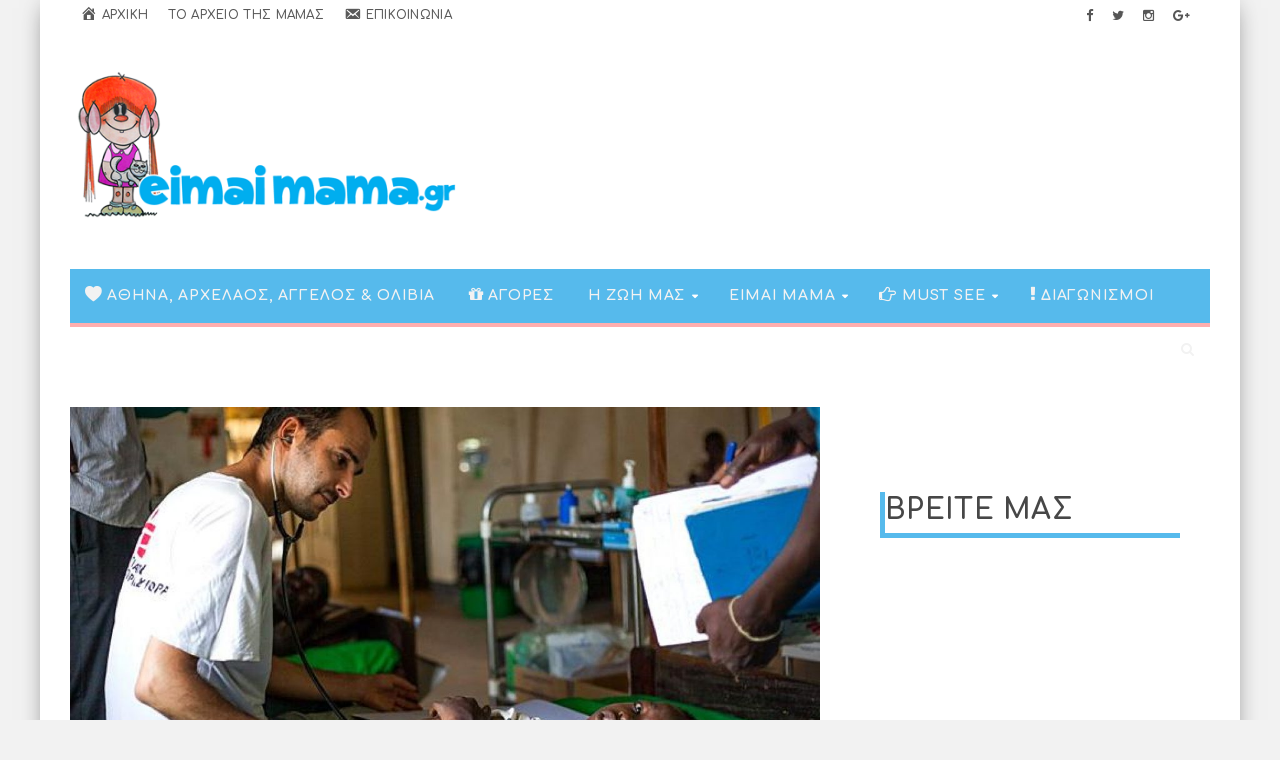

--- FILE ---
content_type: text/html; charset=UTF-8
request_url: https://eimaimama.gr/2019/07/ellinas-o-neos-proedros-ton-giatron-choris-synora.html
body_size: 14246
content:
    <!DOCTYPE html>
    <!--[if IE 7]>
    <html class="ie ie7" lang="el" prefix="og: http://ogp.me/ns#">
    <![endif]-->
    <!--[if IE 8]>
    <html class="ie ie8" lang="el" prefix="og: http://ogp.me/ns#">
    <![endif]-->
    <!--[if !(IE 7) | !(IE 8)  ]><!-->

    <!-- BEGIN html -->
<html xmlns="http://www.w3.org/1999/xhtml" lang="el" prefix="og: http://ogp.me/ns#">
    <!--<![endif]-->
    <!-- BEGIN head -->
    <head>
<script async src="https://pagead2.googlesyndication.com/pagead/js/adsbygoogle.js?client=ca-pub-6137612058065328"
     crossorigin="anonymous"></script>


        <!-- Meta Tags -->
        <meta http-equiv="content-type"
              content="text/html; charset=UTF-8"/>
        <meta name="viewport" content="width=device-width, initial-scale=1, maximum-scale=1"/>
        <!--[if lte IE 10]>
        <meta http-equiv="X-UA-Compatible" content="IE=Edge,chrome=1"/>
        <![endif]-->


        <link rel="alternate" type="application/rss+xml" href="https://eimaimama.gr/feed"
              title="Eimaimama.gr latest posts"/>
        <link rel="alternate" type="application/rss+xml" href="https://eimaimama.gr/comments/feed"
              title="Eimaimama.gr latest comments"/>
        <link rel="pingback" href="https://eimaimama.gr/xmlrpc.php"/>

                    <link rel="shortcut icon" href="https://eimaimama.gr/wp-content/themes/infra-premium-theme/images/favicon.ico" type="image/x-icon"/>
                    <script type="text/javascript">var ptype="article";</script><title>Έλληνας ο νέος πρόεδρος των Γιατρών χωρίς Σύνορα - Eimaimama.gr</title>

<!-- Ads on this site are served by WP PRO Advertising System - All In One Ad Manager v4.7.3 - wordpress-advertising.com -->
<!-- / WP PRO Advertising System - All In One Ad Manager. -->


<!-- This site is optimized with the Yoast SEO plugin v3.8 - https://yoast.com/wordpress/plugins/seo/ -->
<link rel="canonical" href="https://eimaimama.gr/2019/07/ellinas-o-neos-proedros-ton-giatron-choris-synora.html" />
<meta property="og:locale" content="el_GR" />
<meta property="og:type" content="article" />
<meta property="og:title" content="Έλληνας ο νέος πρόεδρος των Γιατρών χωρίς Σύνορα - Eimaimama.gr" />
<meta property="og:description" content="Ο Δρ. Χρήστος Χρήστου εξελέγη νέος διεθνής πρόεδρος στην οργάνωση των Γιατρών Χωρίς Σύνορα. Η οργάνωση που συμβάλλει στο να γίνει ο πλανήτης μας λίγο καλύτερος παρέχοντας ανθρωπιστική βοήθεια σε" />
<meta property="og:url" content="https://eimaimama.gr/2019/07/ellinas-o-neos-proedros-ton-giatron-choris-synora.html" />
<meta property="og:site_name" content="Eimaimama.gr" />
<meta property="article:publisher" content="https://www.facebook.com/greekmothers/" />
<meta property="article:author" content="https://www.facebook.com/greekmothers/" />
<meta property="article:section" content="Διαφορα" />
<meta property="article:published_time" content="2019-07-30T11:30:37+02:00" />
<meta property="article:modified_time" content="2019-07-28T07:22:14+02:00" />
<meta property="og:updated_time" content="2019-07-28T07:22:14+02:00" />
<meta property="og:image" content="https://eimaimama.gr/wp-content/uploads/2019/07/1179546-trikalinos_680.jpg" />
<meta property="og:image:width" content="680" />
<meta property="og:image:height" content="340" />
<!-- / Yoast SEO plugin. -->

<link rel='dns-prefetch' href='//fonts.googleapis.com' />
<link rel='dns-prefetch' href='//s.w.org' />
<link rel="alternate" type="application/rss+xml" title="Ροή RSS &raquo; Eimaimama.gr" href="https://eimaimama.gr/feed" />
<link rel="alternate" type="application/rss+xml" title="Κανάλι σχολίων &raquo; Eimaimama.gr" href="https://eimaimama.gr/comments/feed" />
<link rel="alternate" type="application/rss+xml" title="Κανάλι σχολίων Έλληνας ο νέος πρόεδρος των Γιατρών χωρίς Σύνορα &raquo; Eimaimama.gr" href="https://eimaimama.gr/2019/07/ellinas-o-neos-proedros-ton-giatron-choris-synora.html/feed" />
		<script type="text/javascript">
			window._wpemojiSettings = {"baseUrl":"https:\/\/s.w.org\/images\/core\/emoji\/2\/72x72\/","ext":".png","svgUrl":"https:\/\/s.w.org\/images\/core\/emoji\/2\/svg\/","svgExt":".svg","source":{"concatemoji":"https:\/\/eimaimama.gr\/wp-includes\/js\/wp-emoji-release.min.js?ver=43505dc7fdccd515039e0f1fcb4a55e7"}};
			!function(e,o,t){var a,n,r;function i(e){var t=o.createElement("script");t.src=e,t.type="text/javascript",o.getElementsByTagName("head")[0].appendChild(t)}for(r=Array("simple","flag","unicode8","diversity","unicode9"),t.supports={everything:!0,everythingExceptFlag:!0},n=0;n<r.length;n++)t.supports[r[n]]=function(e){var t,a,n=o.createElement("canvas"),r=n.getContext&&n.getContext("2d"),i=String.fromCharCode;if(!r||!r.fillText)return!1;switch(r.textBaseline="top",r.font="600 32px Arial",e){case"flag":return(r.fillText(i(55356,56806,55356,56826),0,0),n.toDataURL().length<3e3)?!1:(r.clearRect(0,0,n.width,n.height),r.fillText(i(55356,57331,65039,8205,55356,57096),0,0),a=n.toDataURL(),r.clearRect(0,0,n.width,n.height),r.fillText(i(55356,57331,55356,57096),0,0),a!==n.toDataURL());case"diversity":return r.fillText(i(55356,57221),0,0),a=(t=r.getImageData(16,16,1,1).data)[0]+","+t[1]+","+t[2]+","+t[3],r.fillText(i(55356,57221,55356,57343),0,0),a!=(t=r.getImageData(16,16,1,1).data)[0]+","+t[1]+","+t[2]+","+t[3];case"simple":return r.fillText(i(55357,56835),0,0),0!==r.getImageData(16,16,1,1).data[0];case"unicode8":return r.fillText(i(55356,57135),0,0),0!==r.getImageData(16,16,1,1).data[0];case"unicode9":return r.fillText(i(55358,56631),0,0),0!==r.getImageData(16,16,1,1).data[0]}return!1}(r[n]),t.supports.everything=t.supports.everything&&t.supports[r[n]],"flag"!==r[n]&&(t.supports.everythingExceptFlag=t.supports.everythingExceptFlag&&t.supports[r[n]]);t.supports.everythingExceptFlag=t.supports.everythingExceptFlag&&!t.supports.flag,t.DOMReady=!1,t.readyCallback=function(){t.DOMReady=!0},t.supports.everything||(a=function(){t.readyCallback()},o.addEventListener?(o.addEventListener("DOMContentLoaded",a,!1),e.addEventListener("load",a,!1)):(e.attachEvent("onload",a),o.attachEvent("onreadystatechange",function(){"complete"===o.readyState&&t.readyCallback()})),(a=t.source||{}).concatemoji?i(a.concatemoji):a.wpemoji&&a.twemoji&&(i(a.twemoji),i(a.wpemoji)))}(window,document,window._wpemojiSettings);
		</script>
		<style type="text/css">
img.wp-smiley,
img.emoji {
	display: inline !important;
	border: none !important;
	box-shadow: none !important;
	height: 1em !important;
	width: 1em !important;
	margin: 0 .07em !important;
	vertical-align: -0.1em !important;
	background: none !important;
	padding: 0 !important;
}
</style>
<link rel='stylesheet' id='dashicons-css'  href='https://eimaimama.gr/wp-includes/css/dashicons.min.css?ver=43505dc7fdccd515039e0f1fcb4a55e7' type='text/css' media='all' />
<link rel='stylesheet' id='elusive-css'  href='https://eimaimama.gr/wp-content/plugins/menu-icons/includes/library/icon-picker/css/types/elusive.min.css?ver=2.0' type='text/css' media='all' />
<link rel='stylesheet' id='font-awesome-css'  href='https://eimaimama.gr/wp-content/plugins/menu-icons/includes/library/icon-picker/css/types/font-awesome.min.css?ver=4.6.1' type='text/css' media='all' />
<link rel='stylesheet' id='foundation-icons-css'  href='https://eimaimama.gr/wp-content/plugins/menu-icons/includes/library/icon-picker/css/types/foundation-icons.min.css?ver=3.0' type='text/css' media='all' />
<link rel='stylesheet' id='menu-icons-extra-css'  href='https://eimaimama.gr/wp-content/plugins/menu-icons/css/extra.min.css?ver=0.10.1' type='text/css' media='all' />
<link rel='stylesheet' id='contact-form-7-css'  href='https://eimaimama.gr/wp-content/plugins/contact-form-7/includes/css/styles.css?ver=4.5.1' type='text/css' media='all' />
<link rel='stylesheet' id='pc_google_analytics-frontend-css'  href='https://eimaimama.gr/wp-content/plugins/pc-google-analytics/assets/css/frontend.css?ver=1.0.0' type='text/css' media='all' />
<link rel='stylesheet' id='to-top-css'  href='https://eimaimama.gr/wp-content/plugins/to-top/public/css/to-top-public.css?ver=1.0' type='text/css' media='all' />
<link rel='stylesheet' id='orange-themes-fonts-css'  href='//fonts.googleapis.com/css?family=Comfortaa%3A300%2C400%2C600%2C700%2C800&#038;subset=latin%2Cgreek' type='text/css' media='all' />
<link rel='stylesheet' id='bootstrap-css'  href='https://eimaimama.gr/wp-content/themes/infra-premium-theme/css/bootstrap.min.css?ver=43505dc7fdccd515039e0f1fcb4a55e7' type='text/css' media='all' />
<link rel='stylesheet' id='infra-main-stylesheet-css'  href='https://eimaimama.gr/wp-content/themes/infra-premium-theme/css/style.css?ver=43505dc7fdccd515039e0f1fcb4a55e7' type='text/css' media='all' />
<link rel='stylesheet' id='infra-shortcodes-css'  href='https://eimaimama.gr/wp-content/themes/infra-premium-theme/css/shortcodes.css?ver=43505dc7fdccd515039e0f1fcb4a55e7' type='text/css' media='all' />
<link rel='stylesheet' id='infra-style-wp-css'  href='https://eimaimama.gr/wp-content/themes/infra-premium-theme/css/style-wp.css?ver=43505dc7fdccd515039e0f1fcb4a55e7' type='text/css' media='all' />
<link rel='stylesheet' id='owl-carousel-css'  href='https://eimaimama.gr/wp-content/themes/infra-premium-theme/css/owl.carousel.css?ver=43505dc7fdccd515039e0f1fcb4a55e7' type='text/css' media='all' />
<!--[if lt IE 9]>
<link rel='stylesheet' id='ie-only-styles-css'  href='https://eimaimama.gr/wp-content/themes/infra-premium-theme/css/ie-ancient.css?ver=43505dc7fdccd515039e0f1fcb4a55e7' type='text/css' media='all' />
<![endif]-->
<link rel='stylesheet' id='infra-style-css'  href='https://eimaimama.gr/wp-content/themes/infra-premium-theme/style.css?ver=43505dc7fdccd515039e0f1fcb4a55e7' type='text/css' media='all' />
<link rel='stylesheet' id='easy-social-share-buttons-nativeskinned-css'  href='https://eimaimama.gr/wp-content/plugins/easy-social-share-buttons3/assets/css/essb-native-skinned.min.css?ver=43505dc7fdccd515039e0f1fcb4a55e7' type='text/css' media='all' />
<link rel='stylesheet' id='easy-social-share-buttons-css'  href='https://eimaimama.gr/wp-content/plugins/easy-social-share-buttons3/assets/css/easy-social-share-buttons.min.css?ver=43505dc7fdccd515039e0f1fcb4a55e7' type='text/css' media='all' />
<link rel='stylesheet' id='wp_pro_add_style-css'  href='https://eimaimama.gr/wp-content/plugins/wppas/templates/css/wppas.min.css?ver=4.7.3' type='text/css' media='all' />
<link rel='stylesheet' id='wppas_php_style-css'  href='https://eimaimama.gr/wp-admin/admin-ajax.php?action=wppas_php_style&#038;ver=4.7.3' type='text/css' media='all' />
<script type='text/javascript'>
/* <![CDATA[ */
var ot = {"THEME_NAME":"infra","THEME_FULL_NAME":"Infra","adminUrl":"https:\/\/eimaimama.gr\/wp-admin\/admin-ajax.php","gallery_id":"","galleryCat":"","imageUrl":"https:\/\/eimaimama.gr\/wp-content\/themes\/infra-premium-theme\/images\/","cssUrl":"https:\/\/eimaimama.gr\/wp-content\/themes\/infra-premium-theme\/css\/","themeUrl":"https:\/\/eimaimama.gr\/wp-content\/themes\/infra-premium-theme"};
/* ]]> */
</script>
<script type='text/javascript' src='https://eimaimama.gr/wp-includes/js/jquery/jquery.js?ver=1.12.4'></script>
<script type='text/javascript' src='https://eimaimama.gr/wp-includes/js/jquery/jquery-migrate.min.js?ver=1.4.1'></script>
<script type='text/javascript' src='https://eimaimama.gr/wp-content/plugins/pc-google-analytics/assets/js/frontend.min.js?ver=1.0.0'></script>
<script type='text/javascript'>
/* <![CDATA[ */
var to_top_options = {"scroll_offset":"100","icon_opacity":"50","style":"icon","icon_type":"dashicons-arrow-up-alt2","icon_color":"#ffffff","icon_bg_color":"#56baec","icon_size":"32","border_radius":"5","image":"http:\/\/www.eimaimama.gr\/wp-content\/plugins\/to-top\/admin\/images\/default.png","image_width":"65","image_alt":"","location":"bottom-right","margin_x":"20","margin_y":"20","show_on_admin":"0","enable_autohide":"0","autohide_time":"2","enable_hide_small_device":"0","small_device_max_width":"640","reset":"0"};
/* ]]> */
</script>
<script type='text/javascript' src='https://eimaimama.gr/wp-content/plugins/to-top/public/js/to-top-public.js?ver=1.0'></script>
<script type='text/javascript' src='https://eimaimama.gr/wp-content/plugins/wppas/templates/js/advertising.js?ver=43505dc7fdccd515039e0f1fcb4a55e7'></script>
<script type='text/javascript' src='https://eimaimama.gr/wp-content/themes/infra-premium-theme/js/instafeed.min.js?ver=43505dc7fdccd515039e0f1fcb4a55e7'></script>
<script type='text/javascript' src='https://eimaimama.gr/wp-content/themes/infra-premium-theme/js/theia-sticky-sidebar.js?ver=43505dc7fdccd515039e0f1fcb4a55e7'></script>
<script type='text/javascript'>
/* <![CDATA[ */
var wppas_ajax_script = {"ajaxurl":"https:\/\/eimaimama.gr\/wp-admin\/admin-ajax.php"};
/* ]]> */
</script>
<script type='text/javascript' src='https://eimaimama.gr/wp-content/plugins/wppas/templates/js/wppas.min.js?ver=43505dc7fdccd515039e0f1fcb4a55e7'></script>
<link rel='https://api.w.org/' href='https://eimaimama.gr/wp-json/' />
<link rel="EditURI" type="application/rsd+xml" title="RSD" href="https://eimaimama.gr/xmlrpc.php?rsd" />
<link rel="wlwmanifest" type="application/wlwmanifest+xml" href="https://eimaimama.gr/wp-includes/wlwmanifest.xml" /> 

<link rel='shortlink' href='https://eimaimama.gr/?p=101193' />
<link rel="alternate" type="application/json+oembed" href="https://eimaimama.gr/wp-json/oembed/1.0/embed?url=https%3A%2F%2Feimaimama.gr%2F2019%2F07%2Fellinas-o-neos-proedros-ton-giatron-choris-synora.html" />
<link rel="alternate" type="text/xml+oembed" href="https://eimaimama.gr/wp-json/oembed/1.0/embed?url=https%3A%2F%2Feimaimama.gr%2F2019%2F07%2Fellinas-o-neos-proedros-ton-giatron-choris-synora.html&#038;format=xml" />
	<script>
		(function(i,s,o,g,r,a,m){i['GoogleAnalyticsObject']=r;i[r]=i[r]||function(){
		(i[r].q=i[r].q||[]).push(arguments)},i[r].l=1*new Date();a=s.createElement(o),
		m=s.getElementsByTagName(o)[0];a.async=1;a.src=g;m.parentNode.insertBefore(a,m)
		})(window,document,'script','//www.google-analytics.com/analytics.js','ga');
		
		ga('create', 'UA-10680842-3', 'auto');
		ga('send', 'pageview');
		
		</script>
<style>
/* Main menu color - yellow #FFC000 */
nav.top-menu ul.menu ul.sub-menu, nav.main-menu ul {
    border-color: #FFAEAE;
}
.ot-menu-trending-bg {
    background-color: #FFAEAE;
}

/* Main color - yellow #FFC000 */
.widget_ot_tags .tag_item span, .ot-widget-timeline .item .item-date:before, .wide-article .post-cat2 span, .ot-article-tags a {
    background-color: #FFAEAE;
}

.section-subtitle i, .widget-container li:before, .widget_categories li:before, .widget_archive li:before {
    color: #FFAEAE;
}

/* Color for review boxes - yellow #61ADDA */
.grid-post .review, .grid-large .review, .grid-post-category .review, .small-post .review, .article-review-box .review, .review-bar {
	background-color: #FFAEAE;    
}



		/* Background Color/Texture/Image */
		body {
							background: #F2F2F2;
			
		}

			</style><style>


/* Titles & Menu Font, default: 'Open Sans' */
.slider h2, .grid-large h2, .grid-post h2, .small-post h2, .ot-slider-b h2, .widget-post h2,
.ot-featured-articles h2, .ot-related-articles h3, .ot-widget-timeline h2, .ot-widget-lcomments h4,
.widget-container li {
	font-family: 'Comfortaa', sans-serif;
}

/* Titles inside article */
.ot-article h1, .ot-article h2, .ot-article h3, .ot-article h4, .ot-article h5, .ot-article h6 {
	font-family: 'Comfortaa', sans-serif;
}

/* Module Section Titles, default: 'Open Sans' */
.section-title {
	font-family: 'Comfortaa', sans-serif !important;
}

/* Paragraph Font, default 'Open Sans' */
p {
	font-family: 'Comfortaa', sans-serif;
}

/* menu fonts */
nav.top-menu ul.menu li a, nav.top-menu ul.menu li ul.sub-menu li a {
	font-family: 'Comfortaa', sans-serif;
}

nav.main-menu ul.menu li a, nav.main-menu ul.menu li ul.sub-menu li a {
	font-family: 'Comfortaa', sans-serif;
}

</style><script>


			//form validation
			function validateName(fld) {
				"use strict";
				var error = "";
						
				if (fld.value === '' || fld.value === 'Nickname' || fld.value === 'Enter Your Name..' || fld.value === 'Your Name..') {
					error = "You did not enter your first name.";
				} else if ((fld.value.length < 2) || (fld.value.length > 200)) {
					error = "First name is the wrong length.";
				}
				return error;
			}
					
			function validateEmail(fld) {
				"use strict";
				var error="";
				var illegalChars = /^[^@]+@[^@.]+\.[^@]*\w\w$/;
						
				if (fld.value === "") {
					error = "You did not enter an email address.";
				} else if ( fld.value.match(illegalChars) === null) {
					error = "The email address contains illegal characters.";
				}

				return error;

			}
					
			function valName(text) {
				"use strict";
				var error = "";
						
				if (text === '' || text === 'Nickname' || text === 'Enter Your Name..' || text === 'Your Name..') {
					error = "You did not enter Your First Name.";
				} else if ((text.length < 2) || (text.length > 50)) {
					error = "First Name is the wrong length.";
				}
				return error;
			}
					
			function valEmail(text) {
				"use strict";
				var error="";
				var illegalChars = /^[^@]+@[^@.]+\.[^@]*\w\w$/;
						
				if (text === "") {
					error = "You did not enter an email address.";
				} else if ( text.match(illegalChars) === null) {
					error = "The email address contains illegal characters.";
				}

				return error;

			}
					
			function validateMessage(fld) {
				"use strict";
				var error = "";
						
				if (fld.value === '') {
					error = "You did not enter Your message.";
				} else if (fld.value.length < 3) {
					error = "The message is to short.";
				}

				return error;
			}		

			function validatecheckbox() {
				"use strict";
				var error = "Please select at least one checkbox!";
				return error;
			}

</script><style type="text/css">.essb_fixed { background: rgba(255,255,255,0.85) !important; }</style>
<script type="text/javascript">var essb_settings = {"ajax_url":"https:\/\/eimaimama.gr\/wp-admin\/admin-ajax.php","essb3_nonce":"9f85b85175","essb3_plugin_url":"https:\/\/eimaimama.gr\/wp-content\/plugins\/easy-social-share-buttons3","essb3_facebook_total":true,"essb3_admin_ajax":true,"essb3_internal_counter":false,"essb3_stats":false,"essb3_ga":false,"essb3_ga_mode":"simple","essb3_counter_button_min":0,"essb3_counter_total_min":0,"blog_url":"https:\/\/eimaimama.gr\/","ajax_type":"light","essb3_postfloat_stay":false,"essb3_no_counter_mailprint":true,"essb3_single_ajax":true,"twitter_counter":"newsc","post_id":101193};var essb_buttons_exist = !!document.getElementsByClassName("essb_links"); if(essb_buttons_exist == true) { document.addEventListener("DOMContentLoaded", function(event) { var ESSB_CACHE_URL = "https://eimaimama.gr/2019/07/ellinas-o-neos-proedros-ton-giatron-choris-synora.html"; if(ESSB_CACHE_URL.indexOf("?") > -1) { ESSB_CACHE_URL += "&essb_counter_cache=rebuild"; } else { ESSB_CACHE_URL += "?essb_counter_cache=rebuild"; }; var xhr = new XMLHttpRequest(); xhr.open("GET",ESSB_CACHE_URL,true); xhr.send(); });}</script>
<!-- Dynamic Widgets by QURL - http://www.qurl.nl //-->
<!-- To Top Custom CSS --><style type='text/css'>#to_top_scrollup {background-color: #56baec;}</style>
                    <script src="//cdn.orangeclickmedia.com/tech/eimaimama.gr/ocm.js" async="true"></script>
			<script>
			window.googletag = window.googletag || {};
			googletag.cmd = googletag.cmd || [];
			</script>
            <script type="text/javascript" async
                    src="https://eimaimama.gr/wp-content/themes/infra-premium-theme/placements.js?v=1768514525"></script>
        
                <style>
            .pasli iframe {
                overflow: hidden;
            }

            .paszone_container {
                margin: 0 auto;
                text-align: center;
            }
        </style>
		
	<!-- Quantcast Choice. Consent Manager Tag v2.0 (for TCF 2.0) -->
	<script type="text/javascript" async=true>var reconsent=window.localStorage.getItem("reconsent");reconsent||(window.localStorage.clear(),window.localStorage.setItem("reconsent","enforced")),function(){var e=window.location.hostname,t=document.createElement("script"),n=document.getElementsByTagName("script")[0],a="https://cmp.quantcast.com".concat("/choice/","4k1ATKSrXvzbd","/",e,"/choice.js?tag_version=V2"),o=0;t.async=!0,t.type="text/javascript",t.src=a,n.parentNode.insertBefore(t,n),function(){for(var e,t="__tcfapiLocator",n=[],a=window;a;){try{if(a.frames[t]){e=a;break}}catch(e){}if(a===window.top)break;a=a.parent}e||(function e(){var n=a.document,o=!!a.frames[t];if(!o)if(n.body){var i=n.createElement("iframe");i.style.cssText="display:none",i.name=t,n.body.appendChild(i)}else setTimeout(e,5);return!o}(),a.__tcfapi=function(){var e,t=arguments;if(!t.length)return n;if("setGdprApplies"===t[0])t.length>3&&2===t[2]&&"boolean"==typeof t[3]&&(e=t[3],"function"==typeof t[2]&&t[2]("set",!0));else if("ping"===t[0]){var a={gdprApplies:e,cmpLoaded:!1,cmpStatus:"stub"};"function"==typeof t[2]&&t[2](a)}else n.push(t)},a.addEventListener("message",function(e){var t="string"==typeof e.data,n={};try{n=t?JSON.parse(e.data):e.data}catch(e){}var a=n.__tcfapiCall;a&&window.__tcfapi(a.command,a.version,function(n,o){var i={__tcfapiReturn:{returnValue:n,success:o,callId:a.callId}};t&&(i=JSON.stringify(i)),e.source.postMessage(i,"*")},a.parameter)},!1))}();var i=function(){var e=arguments;typeof window.__uspapi!==i&&setTimeout(function(){void 0!==window.__uspapi&&window.__uspapi.apply(window.__uspapi,e)},500)};if(void 0===window.__uspapi){window.__uspapi=i;var r=setInterval(function(){o++,window.__uspapi===i&&o<3?console.warn("USP is not accessible"):clearInterval(r)},6e3)}}();</script><style>@media (min-width:768px){.eu-law-container{display:none!important}.qc-cmp2-summary-section .qc-cmp2-summary-info{margin-top:8px}.qc-cmp2-summary-section{justify-items:initial!important}.qc-cmp2-footer.qc-cmp2-footer-overlay{display:inline-block!important;margin-top:100px!important;padding:7px!important}#qc-cmp2-ui button:after{content:unset!important}}</style>
	<!-- End Quantcast Choice. Consent Manager Tag v2.0 (for TCF 2.0) -->

        <!-- END head -->
    </head>
    <!-- BEGIN body -->
<body class="single single-post postid-101193 single-format-standard  ot-light">
<div id="fb-root"></div>
<script>(function(d, s, id) {
  var js, fjs = d.getElementsByTagName(s)[0];
  if (d.getElementById(id)) return;
  js = d.createElement(s); js.id = id;
  js.src = "//connect.facebook.net/el_GR/sdk.js#xfbml=1&version=v2.8&appId=640127146641855";
  fjs.parentNode.insertBefore(js, fjs);
}(document, 'script', 'facebook-jssdk'));</script>
	
<!-- BEGIN .boxed -->
<div class="boxed active">
	<div class="top-bar">
		<div class="container">
							<!-- BEGIN .top-menu-->
				<nav class="top-menu">
					<label for="show-top-menu" class="show-menu"><i class="fa fa-bars"></i></label>
					<input type="checkbox" id="show-top-menu">
					<ul class="menu" id="mobile-menu" rel="Top Menu"><li id="menu-item-86165" class="menu-item menu-item-type-post_type menu-item-object-page menu-item-86165"><a href="https://eimaimama.gr/"><i class="_mi _before dashicons dashicons-admin-home" aria-hidden="true"></i><span>Αρχική</span></a></li>
<li id="menu-item-86166" class="menu-item menu-item-type-post_type menu-item-object-page menu-item-86166"><a href="https://eimaimama.gr/to-arxeio-mas">Το αρχείο της μαμάς</a></li>
<li id="menu-item-86164" class="menu-item menu-item-type-post_type menu-item-object-page menu-item-86164"><a href="https://eimaimama.gr/contact-us"><i class="_mi _before dashicons dashicons-email-alt" aria-hidden="true"></i><span>Επικοινωνία</span></a></li>
</ul>				<!-- END .top-menu -->
				</nav>
				
						<!-- end main menu -->
			<span class="top-bar-socials">
				<a href="https://el-gr.facebook.com/eimaimama" target="_blank"><i class="fa fa-facebook"></i></a>				<a href="https://twitter.com/eimaimama" target="_blank"><i class="fa fa-twitter"></i></a>				<a href="https://www.instagram.com/oliviag/?hl=el" target="_blank"><i class="fa fa-instagram"></i></a>				<a href="https://plus.google.com/111587754730572161136" target="_blank"><i class="fa fa-google-plus"></i></a>							</span>
					</div>
		<!-- end container -->
	</div>
	<!-- header (logo section) -->
			<header class="header">
			<div class="container">
									<div class="logo">
						<a href="https://eimaimama.gr/">
							<img id="logo" src="http://www.eimaimama.gr/wp-content/uploads/2016/01/eimaimama_logo_big.png" alt="Eimaimama.gr">
						</a>
					</div>
													<div class="ad-728x90">
											</div>
		        				
			</div>
		</header>
		<!-- end header (logo section) -->	

				<section class="ot-section-a" style="margin: 0px 0 5px 0; transform: none;">
				<div class="container" style="transform: none;">
					<div class="row" style="transform: none;">
						<div class="col-md-12" style="position: relative; overflow: hidden; box-sizing: border-box; text-align:center;">
						<div  class="paszone_container paszone-container-94998   " id="paszonecont_94998" style="overflow:hidden;    " ><div class="pasinfotxt above"><small style="font-size:11px; color:#C0C0C0; text-decoration:none;"></small></div><div class="wppaszone proadszone-94998 " id="94998" style="overflow:hidden;  width:100%; height:auto; display:inline-block;   "><div class="wppasrotate   proadszoneholder-94998" style="width:100%; height:100%;" ></div></div></div>						</div>
					</div>
				</div>
			</section>			
			<nav class="main-menu" data-menufixed="fixed">
				<div class="container">
					<label for="show-menu" class="show-menu"><i class="fa fa-bars"></i></label>
					<input type="checkbox" id="show-menu">
					<ul class="menu ot-menu-dark ot-dark" id="main-mobile-menu" rel="Main Menu"><li id="menu-item-85656" class="normal-drop   no-description menu-item menu-item-type-taxonomy menu-item-object-category"><a href="https://eimaimama.gr/category/athina_olivia"><i class="_mi _before elusive el-icon-heart" aria-hidden="true"></i><span>Αθηνα, Αρχελαος, Άγγελος &#038; Ολιβια</span></a></li>
<li id="menu-item-85657" class="normal-drop   no-description menu-item menu-item-type-taxonomy menu-item-object-category"><a href="https://eimaimama.gr/category/1agores"><i class="_mi _before fa fa-gift" aria-hidden="true"></i><span>Αγορες</span></a></li>
<li id="menu-item-85658" class="normal-drop   no-description menu-item menu-item-type-custom menu-item-object-custom menu-item-has-children ot-dropdown"><a href="#"><span>Η ζωή μας</span></a>
<span class="sub_menu_toggle"></span>

<ul class="sub-menu">
	<li id="menu-item-85659" class="normal-drop   no-description menu-item menu-item-type-taxonomy menu-item-object-category"><a href="https://eimaimama.gr/category/mamadoistoriess">Μαμαδο-ιστοριες</a></li>
	<li id="menu-item-85660" class="normal-drop   no-description menu-item menu-item-type-taxonomy menu-item-object-category"><a href="https://eimaimama.gr/category/3vaftisi">βάπτιση</a></li>
	<li id="menu-item-85661" class="normal-drop   no-description menu-item menu-item-type-taxonomy menu-item-object-category"><a href="https://eimaimama.gr/category/4domatia">Δωματια</a></li>
	<li id="menu-item-85662" class="normal-drop   no-description menu-item menu-item-type-taxonomy menu-item-object-category"><a href="https://eimaimama.gr/category/parties">ΠΑΡΤΙ</a></li>
</ul>
</li>
<li id="menu-item-85663" class="normal-drop   no-description menu-item menu-item-type-custom menu-item-object-custom menu-item-has-children ot-dropdown"><a href="#"><span>Είμαι μαμα</span></a>
<span class="sub_menu_toggle"></span>

<ul class="sub-menu">
	<li id="menu-item-85664" class="normal-drop   no-description menu-item menu-item-type-taxonomy menu-item-object-category"><a href="https://eimaimama.gr/category/5egkymosyni">Εγκυμοσυνη</a></li>
	<li id="menu-item-85665" class="normal-drop   no-description menu-item menu-item-type-taxonomy menu-item-object-category"><a href="https://eimaimama.gr/category/9moromou">ΜΩΡΟ ΜΟΥ</a></li>
	<li id="menu-item-85666" class="normal-drop   no-description menu-item menu-item-type-taxonomy menu-item-object-category"><a href="https://eimaimama.gr/category/paidia">ΠΑΙΔΙΑ</a></li>
	<li id="menu-item-85667" class="normal-drop   no-description menu-item menu-item-type-taxonomy menu-item-object-category"><a href="https://eimaimama.gr/category/ypnos">ΥΠΝΟΣ</a></li>
</ul>
</li>
<li id="menu-item-85668" class="normal-drop   no-description menu-item menu-item-type-custom menu-item-object-custom menu-item-has-children ot-dropdown"><a href="#"><span><i class="_mi _before fa fa-hand-o-right" aria-hidden="true"></i><span>Must see</span></span></a>
<span class="sub_menu_toggle"></span>

<ul class="sub-menu">
	<li id="menu-item-85669" class="normal-drop   no-description menu-item menu-item-type-taxonomy menu-item-object-category"><a href="https://eimaimama.gr/category/8eidiseis">Must See</a></li>
	<li id="menu-item-85670" class="normal-drop   no-description menu-item menu-item-type-taxonomy menu-item-object-category"><a href="https://eimaimama.gr/category/2diaskedasi">Διασκεδαση</a></li>
	<li id="menu-item-85671" class="normal-drop   no-description menu-item menu-item-type-taxonomy menu-item-object-category current-post-ancestor current-menu-parent current-post-parent"><a href="https://eimaimama.gr/category/5paidiatrika">Υγεια</a></li>
	<li id="menu-item-85672" class="normal-drop   no-description menu-item menu-item-type-taxonomy menu-item-object-category"><a href="https://eimaimama.gr/category/6diatrofi">Διατροφη</a></li>
	<li id="menu-item-85673" class="normal-drop   no-description menu-item menu-item-type-taxonomy menu-item-object-category"><a href="https://eimaimama.gr/category/9mpampas">Μπαμπας</a></li>
	<li id="menu-item-85674" class="normal-drop   no-description menu-item menu-item-type-taxonomy menu-item-object-category"><a href="https://eimaimama.gr/category/sxeseis">ΣΧΕΣΕΙΣ</a></li>
	<li id="menu-item-85675" class="normal-drop   no-description menu-item menu-item-type-taxonomy menu-item-object-category"><a href="https://eimaimama.gr/category/omorfi_mama">ΟΜΟΡΦΗ ΜΑΜΑ</a></li>
</ul>
</li>
<li id="menu-item-85676" class="normal-drop   no-description menu-item menu-item-type-taxonomy menu-item-object-category"><a href="https://eimaimama.gr/category/diagonismoi"><i class="_mi _before fa fa-exclamation" aria-hidden="true"></i><span>διαγωνισμοι</span></a></li>

				<li class="search-menu">
			       	<a href="javascript:void(0);"><i class="fa fa-search"></i></a><span class="sub_menu_toggle"></span>
			       	<ul class="sub-menu">
	                    <form id="search" class="navbar-form search" role="search" action="https://eimaimama.gr">
	                   	 	<div class="input-group">
	                    		<input type="search" class="form-control" placeholder="Type to search" name="s" id="s">
	                    		<span class="input-group-btn"><button type="submit" class="btn btn-default btn-submit"><i class="fa fa-angle-right"></i></button></span>
	                    	</div>
	                    </form>
			       	</ul>
			      </li>
					</ul>				</div>
			</nav>		
	



	
			
			<section class="ot-section-a" style="transform: none;">
				<div class="container">
					<div class="row">
												<!-- BEGIN .content-block -->
						<div class="col-md-8 has-sidebar sidebar-go-right">
							<div class="theiaStickySidebar">
		
							<div class="content ot-article">

												<div class="article-header-image">
				<img src="https://eimaimama.gr/wp-content/uploads/2019/07/1179546-trikalinos_680-1200x600_c.jpg" alt="Έλληνας ο νέος πρόεδρος των Γιατρών χωρίς Σύνορα" data-ot-retina="https://eimaimama.gr/wp-content/uploads/2019/07/1179546-trikalinos_680-2400x1200_c.jpg" />			</div>

												


		<h2>Έλληνας ο νέος πρόεδρος των Γιατρών χωρίς Σύνορα</h2>
 
 					<div class="post-meta">
													<span>30/07/2019</span> 
												
																	</div>
								<div  class="paszone_container paszone-container-94991   " id="paszonecont_94991" style="overflow:hidden;    " ><div class="pasinfotxt above"><small style="font-size:11px; color:#C0C0C0; text-decoration:none;"></small></div><div class="wppaszone proadszone-94991 " id="94991" style="overflow:hidden;  width:100%; height:auto; display:inline-block;   "><div class="wppasrotate   proadszoneholder-94991" style="width:100%; height:100%;" ></div></div></div><div  class="paszone_container paszone-container-91270  top_pas " id="paszonecont_91270" style="overflow:hidden;    " ><div class="pasinfotxt above"><small style="font-size:11px; color:#C0C0C0; text-decoration:none;"></small></div><div class="wppaszone proadszone-91270 " id="91270" style="overflow:hidden;  width:100%; height:auto; display:inline-block;   "><div class="wppasrotate   proadszoneholder-91270" style="width:100%; height:100%;" ></div></div></div><p style="text-align: justify;">Ο Δρ. Χρήστος Χρήστου εξελέγη νέος διεθνής πρόεδρος στην οργάνωση των Γιατρών Χωρίς Σύνορα.</p>
<p style="text-align: justify;">Η οργάνωση που συμβάλλει στο να γίνει ο πλανήτης μας λίγο καλύτερος παρέχοντας ανθρωπιστική βοήθεια σε άτομα που έχουν τραυματιστεί από ένοπλες συγκρούσεις, επιδημίες,  και φυσικές καταστροφές, θα έχει από τον Σεπτέμβριο αυτού του χρόνου Έλληνα επικεφαλής.</p><div  class="paszone_container paszone-container-91270  center_pas " id="paszonecont_91270" style="overflow:hidden;    " ><div class="pasinfotxt above"><small style="font-size:11px; color:#C0C0C0; text-decoration:none;"></small></div><div class="wppaszone proadszone-91270 " id="91270" style="overflow:hidden;  width:100%; height:auto; display:inline-block;   "><div class="wppasrotate   proadszoneholder-91270" style="width:100%; height:100%;" ></div></div></div>
<p>Ο Δρ. Χρήστος Χρήστου με καταγωγή από τα Τρίκαλα εξελέγη νέος διεθνής πρόεδρος της οργάνωσης και αναλαμβάνει τα καθήκοντά του από την 1-1-2019, <a href="http://association.msf.org/international-president" target="_blank">παίρνοντας τη θέση της Δρ. Τζοάν Λιού. </a><div id='1x1-dfp'></div><div  class="paszone_container paszone-container-95000   " id="paszonecont_95000" style="overflow:hidden;    " ><div class="pasinfotxt above"><small style="font-size:11px; color:#C0C0C0; text-decoration:none;"></small></div><div class="wppaszone proadszone-95000 " id="95000" style="overflow:hidden;  width:100%; height:auto; display:inline-block;   "><div class="wppasrotate   proadszoneholder-95000" style="width:100%; height:100%;" ></div></div></div><p></p><div  class="paszone_container paszone-container-92962   " id="paszonecont_92962" style="overflow:hidden;  text-align:center;  " ><div class="pasinfotxt above"><small style="font-size:11px; color:#C0C0C0; text-decoration:none;"></small></div><div class="wppaszone proadszone-92962 " id="92962" style="overflow:hidden;  width:100%; height:auto;  text-align:center; "><div class="wppasrotate   proadszoneholder-92962" style="" ><div class="pasli pasli-94988 "  data-duration="5000" bid="94988" aid="92962"><script async src="//pagead2.googlesyndication.com/pagead/js/adsbygoogle.js"></script>
<ins class="adsbygoogle"
     style="display:block; text-align:center;"
     data-ad-layout="in-article"
     data-ad-format="fluid"
     data-ad-client="ca-pub-6137612058065328"
     data-ad-slot="4987128609"></ins>
<script>
     (adsbygoogle = window.adsbygoogle || []).push({});
</script></div></div></div></div></p>
<p>Όπως διαβάζουμε στο istrikala.gr, ο Δρ. Χρήστου είναι απόφοιτος της Ιατρικής Σχολής του Αριστοτελείου Πανεπιστημίου Θεσσαλονίκης και το 2011 τελείωσε την ειδικότητα της Γενικής Χειρουργικής και Μεταμόσχευσης Οργάνων στην Α’ Χειρουργική Κλινική του Ευαγγελισμού.</p>
<p>Εδώ και 14 χρόνια συμμετέχει σε αποστολές με τους Γιατρούς Χωρίς Σύνορα στην Ελλάδα και σε χώρες της Αφρικής και της Μέσης Ανατολής, ενώ από το 2012 είναι Πρόεδρος του Ελληνικού τμήματος του Οργανισμού. Παράλληλα, στο Λονδίνο στο νοσοκομείο North Middlesex University Hospital NHS Trust.</p>
<p>Όπως αναφέρει χαρακτηριστικά σε συνέντευξή του στο energospolitis.gr, όσον αφορά τον κύριο στόχο από τη νέα του θέση: «Αυτό που έχει σημασία αυτή τη στιγμή είναι να ξαναβρούμε τις ισορροπίες ως ανθρωπιστικό κίνημα με τον υπόλοιπο πλανήτη, όσον αφορά στον σεβασμό της ανθρώπινης αξιοπρέπειας, να ξαναθυμηθούμε ανθρώπινες αξίες τις οποίες έχουμε ξεχάσει. Να θυμηθούμε πως η διάσωση ανθρώπων που όταν πνίγονται στη θάλασσα δεν είναι έγκλημα, ότι η αλληλεγγύη δεν είναι έγκλημα και ότι αυτό που εμείς προσπαθούμε να κάνουμε στις εμπόλεμες ζώνες για παράδειγμα, δεν είναι να προστατεύσουμε ή να σταθούμε δίπλα στο πλευρό των τρομοκρατών, αλλά να διαφυλάξουμε πως κάθε ανθρώπινη ζωή θα έχει την ίδια αξία και το αναφαίρετο δικαίωμα της πρόσβασης στις ιατρικές υπηρεσίες».</p>
<p style="text-align: justify;">πηγή <a href="https://www.in2life.gr/features/notes/article/661585/ellhnas-o-neos-proedros-ton-giatron-horis-synora.html?fbclid=IwAR0wdgEdDQ3uYYB9xA2WDGLoim7cd0a2tsGpCmjOTAjFCmbqgPzmSP0QcKw" target="_blank">www.in2life.gr</a></p>
</p><div  class="paszone_container paszone-container-91270  bottom_pas " id="paszonecont_91270" style="overflow:hidden;    " ><div class="pasinfotxt above"><small style="font-size:11px; color:#C0C0C0; text-decoration:none;"></small></div><div class="wppaszone proadszone-91270 " id="91270" style="overflow:hidden;  width:100%; height:auto; display:inline-block;   "><div class="wppasrotate   proadszoneholder-91270" style="width:100%; height:100%;" ></div></div></div><div class="essb_links essb_counters essb_displayed_bottom essb_share essb_template_modern-retina essb_1282246162 essb_links_center print-no" id="essb_displayed_bottom_1282246162" data-essb-postid="101193" data-essb-position="bottom" data-essb-button-style="icon" data-essb-template="modern-retina" data-essb-counter-pos="hidden" data-essb-url="https://eimaimama.gr/2019/07/ellinas-o-neos-proedros-ton-giatron-choris-synora.html" data-essb-twitter-url="https://eimaimama.gr/2019/07/ellinas-o-neos-proedros-ton-giatron-choris-synora.html" data-essb-instance="1282246162"><ul class="essb_links_list essb_force_hide_name essb_force_hide"><li class="essb_item essb_totalcount_item" data-counter-pos="hidden"><span class="essb_totalcount essb_t_l_big " title="" data-shares-text="shares"><span class="essb_t_nb">0<span class="essb_t_nb_after">shares</span></span></span></li><li class="essb_item essb_link_facebook nolightbox"> <a href="https://www.facebook.com/dialog/feed?app_id=640127146641855&amp;display=popup&amp;name=%CE%88%CE%BB%CE%BB%CE%B7%CE%BD%CE%B1%CF%82+%CE%BF+%CE%BD%CE%AD%CE%BF%CF%82+%CF%80%CF%81%CF%8C%CE%B5%CE%B4%CF%81%CE%BF%CF%82+%CF%84%CF%89%CE%BD+%CE%93%CE%B9%CE%B1%CF%84%CF%81%CF%8E%CE%BD+%CF%87%CF%89%CF%81%CE%AF%CF%82+%CE%A3%CF%8D%CE%BD%CE%BF%CF%81%CE%B1&amp;link=https://eimaimama.gr/2019/07/ellinas-o-neos-proedros-ton-giatron-choris-synora.html&amp;redirect_uri=https://www.facebook.com&picture=http://eimaimama.gr/wp-content/uploads/2019/07/1179546-trikalinos_680.jpg" title="" onclick="essb_window(&#39;https://www.facebook.com/dialog/feed?app_id=640127146641855&amp;display=popup&amp;name=%CE%88%CE%BB%CE%BB%CE%B7%CE%BD%CE%B1%CF%82+%CE%BF+%CE%BD%CE%AD%CE%BF%CF%82+%CF%80%CF%81%CF%8C%CE%B5%CE%B4%CF%81%CE%BF%CF%82+%CF%84%CF%89%CE%BD+%CE%93%CE%B9%CE%B1%CF%84%CF%81%CF%8E%CE%BD+%CF%87%CF%89%CF%81%CE%AF%CF%82+%CE%A3%CF%8D%CE%BD%CE%BF%CF%81%CE%B1&amp;link=https://eimaimama.gr/2019/07/ellinas-o-neos-proedros-ton-giatron-choris-synora.html&amp;redirect_uri=https://www.facebook.com&picture=http://eimaimama.gr/wp-content/uploads/2019/07/1179546-trikalinos_680.jpg&#39;,&#39;facebook_advanced&#39;,&#39;1282246162&#39;); return false;" target="_blank" rel="nofollow" ><span class="essb_icon essb_icon_facebook"></span><span class="essb_network_name essb_noname"></span></a><span class="essb_counter_hidden" data-cnt=""></span></li><li class="essb_item essb_link_twitter nolightbox"> <a href="#" title="" onclick="essb_window(&#39;https://twitter.com/intent/tweet?text=%CE%88%CE%BB%CE%BB%CE%B7%CE%BD%CE%B1%CF%82+%CE%BF+%CE%BD%CE%AD%CE%BF%CF%82+%CF%80%CF%81%CF%8C%CE%B5%CE%B4%CF%81%CE%BF%CF%82+%CF%84%CF%89%CE%BD+%CE%93%CE%B9%CE%B1%CF%84%CF%81%CF%8E%CE%BD+%CF%87%CF%89%CF%81%CE%AF%CF%82+%CE%A3%CF%8D%CE%BD%CE%BF%CF%81%CE%B1&amp;url=https://eimaimama.gr/2019/07/ellinas-o-neos-proedros-ton-giatron-choris-synora.html&amp;counturl=https://eimaimama.gr/2019/07/ellinas-o-neos-proedros-ton-giatron-choris-synora.html&#39;,&#39;twitter&#39;,&#39;1282246162&#39;); return false;" target="_blank" rel="nofollow" ><span class="essb_icon essb_icon_twitter"></span><span class="essb_network_name essb_noname"></span></a><span class="essb_counter_hidden" data-cnt=""></span></li><li class="essb_item essb_link_google nolightbox"> <a href="https://plus.google.com/share?url=https://eimaimama.gr/2019/07/ellinas-o-neos-proedros-ton-giatron-choris-synora.html" title="" onclick="essb_window(&#39;https://plus.google.com/share?url=https://eimaimama.gr/2019/07/ellinas-o-neos-proedros-ton-giatron-choris-synora.html&#39;,&#39;google&#39;,&#39;1282246162&#39;); return false;" target="_blank" rel="nofollow" ><span class="essb_icon essb_icon_google"></span><span class="essb_network_name essb_noname"></span></a><span class="essb_counter_hidden" data-cnt=""></span></li><li class="essb_item essb_link_pinterest nolightbox"> <a href="#" title="" onclick="essb_pinterest_picker(&#39;1282246162&#39;); return false;" target="_blank" rel="nofollow" ><span class="essb_icon essb_icon_pinterest"></span><span class="essb_network_name essb_noname"></span></a><span class="essb_counter_hidden" data-cnt=""></span></li><li class="essb_item essb_native_item essb_native_item_facebook"><div style="display: inline-block; height: 24px; max-height: 24px; vertical-align: top;;"><div class="fb-like" data-href="" data-layout="button_count" data-action="like" data-show-faces="false" data-share="false" data-width="292" style="vertical-align: top; zoom: 1;display: inline;"></div></div></li></ul></div><div  class="paszone_container paszone-container-94992   " id="paszonecont_94992" style="overflow:hidden;  text-align:center;  " ><div class="pasinfotxt above"><small style="font-size:11px; color:#C0C0C0; text-decoration:none;"></small></div><div class="wppaszone proadszone-94992 " id="94992" style="overflow:hidden;  width:100%; height:auto;  text-align:center; "><div class="wppasrotate   proadszoneholder-94992" style="width:100%; height:100%;" ></div></div></div>							</div>
						
			        
			
	<div class="ot-author">
					<div class="author-image">
				<img alt='eimaimama' src='https://secure.gravatar.com/avatar/da7ac17e2bb629dbbd3e0cb21146ae1b?s=512&#038;d=blank&#038;r=g' srcset='https://secure.gravatar.com/avatar/da7ac17e2bb629dbbd3e0cb21146ae1b?s=1024&amp;d=blank&amp;r=g 2x' class='avatar avatar-512 photo' height='512' width='512' />			</div>
		
		<div class="author-text-body">
			<h3>
				<a href="https://eimaimama.gr/author/eimaimama">eimaimama</a> 
							</h3>
			<p>Στο &quot;Είμαι Μαμά!&quot; όλοι έχουν λόγο! Θες να μοιραστείς μαζί μας μια εμπειρία σου; Να γράψεις κάποιο κείμενο σχετικό με την ειδικότητά σου; Είδες κάτι ενδιαφέρον που πιστεύεις ότι αξίζει να δημοσιεύσουμε; Επικοινώνησε μαζί μας στο eimaimama@gmail.com</p>
			<div class="author-social">
				<a href="https://www.facebook.com/greekmothers/"><i class="fa fa-facebook"></i></a>																							</div>
		</div>
	</div>
<div class="ot-module ot-related-articles">
<div  class="paszone_container paszone-container-94990   " id="paszonecont_94990" style="overflow:hidden;  text-align:center;  " ><div class="pasinfotxt above"><small style="font-size:11px; color:#C0C0C0; text-decoration:none;"></small></div><div class="wppaszone proadszone-94990 " id="94990" style="overflow:hidden;  width:100%; height:auto;  text-align:center; "><div class="wppasrotate   proadszoneholder-94990" style="" ><div class="pasli pasli-94989 "  data-duration="5000" bid="94989" aid="94990"><script async src="//pagead2.googlesyndication.com/pagead/js/adsbygoogle.js"></script>
<ins class="adsbygoogle"
     style="display:block"
     data-ad-format="autorelaxed"
     data-ad-client="ca-pub-6137612058065328"
     data-ad-slot="5199360523"></ins>
<script>
     (adsbygoogle = window.adsbygoogle || []).push({});
</script></div></div></div></div></div>
			
<!-- related articles -->
	<div class="ot-module ot-related-articles">
		<h4 class="section-title">
			<span>Παρόμοια άρθρα από</span>
			Σχετικές Κατηγορίες		</h4>
		<div class="row">
			
				<div class="col-md-3 col-sm-6 col-xs-6">
					<div class="ot-related-image">
						<img src="https://eimaimama.gr/wp-content/uploads/2017/11/μαζι-για-το-παιδί-διαβήτης-1200x800_c.jpg" alt="Ασπίδα κατά του διαβήτη η σωστή διατροφή" data-ot-retina="https://eimaimama.gr/wp-content/uploads/2017/11/μαζι-για-το-παιδί-διαβήτης-2400x1600_c.jpg" />					</div>
					<h3>
						<a href="https://eimaimama.gr/2017/11/aspida-kata-tou-diaviti-sosti-diatrofi.html">Ασπίδα κατά του διαβήτη η σωστή διατροφή</a>
					</h3>
				</div>

                                
			
				<div class="col-md-3 col-sm-6 col-xs-6">
					<div class="ot-related-image">
						<img src="https://eimaimama.gr/wp-content/uploads/2017/07/βουρτσίζω-δοντάκια-1200x800_c.jpg" alt="Το βούρτσισμα των δοντιών τους μοιάζει με πάλη; Ακολουθήστε αυτά τα tips!" data-ot-retina="https://eimaimama.gr/wp-content/uploads/2017/07/βουρτσίζω-δοντάκια-2400x1600_c.jpg" />					</div>
					<h3>
						<a href="https://eimaimama.gr/2017/07/vourtsisma-ton-dontion-tips.html">Το βούρτσισμα των δοντιών τους μοιάζει με πάλη; Ακολουθήστε αυτά τα tips!</a>
					</h3>
				</div>

                                
			
				<div class="col-md-3 col-sm-6 col-xs-6">
					<div class="ot-related-image">
						<img src="https://eimaimama.gr/wp-content/uploads/2020/10/montessori-method-1200x800_c.jpg" alt="Η μέθοδος Μοντεσσόρι" data-ot-retina="https://eimaimama.gr/wp-content/uploads/2020/10/montessori-method-2400x1600_c.jpg" />					</div>
					<h3>
						<a href="https://eimaimama.gr/2020/10/i-methodos-montessori.html">Η μέθοδος Μοντεσσόρι</a>
					</h3>
				</div>

                                
			
				<div class="col-md-3 col-sm-6 col-xs-6">
					<div class="ot-related-image">
						<img src="https://eimaimama.gr/wp-content/uploads/2019/08/il_fullxfull.210501590-1200x800_c.jpg" alt="Όσο μεγαλώνεις, δεν χαραμίζεις την ψυχή σου για λίγους και ανάξιους" data-ot-retina="https://eimaimama.gr/wp-content/uploads/2019/08/il_fullxfull.210501590-2400x1600_c.jpg" />					</div>
					<h3>
						<a href="https://eimaimama.gr/2019/08/oso-megalonis-den-charamizis-tin-psychi-sou-gia-ligous-ke-anaxious.html">Όσο μεγαλώνεις, δεν χαραμίζεις την ψυχή σου για λίγους και ανάξιους</a>
					</h3>
				</div>

                                
					</div>
	</div>
	

			


										
	<!-- end: related articles -->
	<div class="ot-module">
									<div class="no_comments">
					<i class="fa fa-comments-o"></i>
					<div>
						<h4>Κανένα σχόλιο ακόμη</h4>
						<p>Γράψτε πρώτος ένα σχόλιο</p>
					</div>
				</div>
					

					<h5 class="section-subtitle">Ανάρτηση Απάντησης<i class="fa fa-caret-down"></i></h5>
			<div class="comment-form-body">
				<div class="row">
															<div id="respond" class="comment-respond">
			<h3 id="reply-title" class="comment-reply-title"> <small><a rel="nofollow" id="cancel-comment-reply-link" href="/2019/07/ellinas-o-neos-proedros-ton-giatron-choris-synora.html#respond" style="display:none;">Πατήστε εδώ για να ακυρώσετε το σχόλιο.</a></small></h3>				<form action="https://eimaimama.gr/wp-comments-post.php" method="post" id="" class="comment-form">
					<div class="col-md-12"><label for="comment">Σχόλια</label><textarea name="comment" id="comment" placeholder="Σχόλια"></textarea></div><div class="col-md-6"><label for="author">Το όνομά σας</label><input type="text" placeholder="Το όνομά σας" name="author" id="author"></div>
<div class="col-md-6"><label for="email">Email</label><input type="text" placeholder="Email" name="email" id="email"></div>
<div class="col-md-12"><label for="url">Θέμα</label><input type="text" placeholder="Θέμα" name="url" id="url"></div>
<p class="form-submit"><input name="submit" type="submit" id="submit" class="submit submit-button" value="Αφήστε ενα σχόλιο" /> <input type='hidden' name='comment_post_ID' value='101193' id='comment_post_ID' />
<input type='hidden' name='comment_parent' id='comment_parent' value='0' />
</p><p style="display: none;"><input type="hidden" id="akismet_comment_nonce" name="akismet_comment_nonce" value="88459de906" /></p><p style="display: none;"><input type="hidden" id="ak_js" name="ak_js" value="57"/></p>				</form>
					</div><!-- #respond -->
											</div>
			</div>
			</div>							
	
						</div>
					</div>
					<!-- BEGIN #sidebar -->
	<div class="col-md-4">
		<div class="theiaStickySidebar">
			<aside id="sidebar" class="sidebar">
				<div class="widget-1 first widget-container widget_text">			<div class="textwidget"></div>
		</div><div class="widget-2 widget-container widget_text">			<div class="textwidget"><br/></div>
		</div><div class="widget-3 last widget-container widget_text"><h4 class="section-title">Βρείτε μας</h4>			<div class="textwidget"><div class="fb-page" data-href="https://www.facebook.com/greekmothers/" data-width="300" data-height="300" data-small-header="false" data-adapt-container-width="false" data-hide-cover="false" data-show-facepile="true"><blockquote cite="https://www.facebook.com/greekmothers/" class="fb-xfbml-parse-ignore"><a href="https://www.facebook.com/greekmothers/">Ελληνίδες μαμάδες</a></blockquote></div></div>
		</div>			</aside>
		</div>
	</div>
			</div>
		</div>
	</section>
	


							<!-- end Instagram Widget Section -->
			<footer class="footer">
				<div class="footer-menu"><ul class="menu" rel="Footer menu"><li id="menu-item-86476" class="menu-item menu-item-type-post_type menu-item-object-page menu-item-86476"><a href="https://eimaimama.gr/to-arxeio-mas">Το αρχείο της μαμάς</a></li>
<li id="menu-item-86477" class="menu-item menu-item-type-post_type menu-item-object-page menu-item-86477"><a href="https://eimaimama.gr/contact-us">Επικοινωνία</a></li>
<li id="menu-item-86478" class="menu-item menu-item-type-post_type menu-item-object-page menu-item-86478"><a href="https://eimaimama.gr/">Αρχική</a></li>
</ul></div>
				<div class="container">
					<div class="row">
						<div class="col-md-4 col-sm-4">
													</div>
						<div class="col-md-4 col-sm-4">
													</div>
						<div class="col-md-4 col-sm-4">
							
						</div>
					</div>
				</div>
				<div class="footer-bottom">
					© 2016 Copyright <b>eimaimama.gr</b>. Με την επιφύλαξη παντός δικαιώματος.<br/>				</div>
			</footer>
		</div>




		<div class="lightbox" style="display:none">
			<div class="lightcontent-loading">
				<a href="#" onclick="javascript:lightboxclose();" class="light-close"><i class="fa fa-times"></i>Κλείσιμο Παράθυρου</a>
				<div class="loading-box">
					<h3>Φορτώνεται, παρακαλώ περιμένετε!</h3>
					<span>Αυτό μπορεί να πάρει ένα ή δύο δευτερόλεπτα.</span>
					<span class="loading-image"><img src="https://eimaimama.gr/wp-content/themes/infra-premium-theme/images/loading.gif" title="Φορτώνεται, παρακαλώ περιμένετε!" alt="Φορτώνεται, παρακαλώ περιμένετε!" /></span>
				</div>
			</div>
			<div class="lightcontent"></div>
		</div>





			<script type="text/javascript">
			jQuery('.theiaStickySidebar', 'body').parent().theiaStickySidebar({
				// Settings
				additionalMarginTop: 30
			});
	    </script>

	<a rel="nofollow" style="display:none;" href="https://eimaimama.gr/?blackhole=e78f4e2ab9" title="Blackhole for Bad Bots">Do NOT follow this link or you will be banned from the site!</a>
<div id="to_top_scrollup" class="dashicons dashicons-arrow-up-alt2"><span class="screen-reader-text">Scroll Up</span></div><script type='text/javascript' src='https://eimaimama.gr/wp-content/plugins/akismet/_inc/form.js?ver=3.2'></script>
<script type='text/javascript' src='https://eimaimama.gr/wp-content/plugins/contact-form-7/includes/js/jquery.form.min.js?ver=3.51.0-2014.06.20'></script>
<script type='text/javascript'>
/* <![CDATA[ */
var _wpcf7 = {"loaderUrl":"https:\/\/eimaimama.gr\/wp-content\/plugins\/contact-form-7\/images\/ajax-loader.gif","recaptcha":{"messages":{"empty":"Please verify that you are not a robot."}},"sending":"\u0393\u03af\u03bd\u03b5\u03c4\u03b1\u03b9 \u03b1\u03c0\u03bf\u03c3\u03c4\u03bf\u03bb\u03ae ..."};
/* ]]> */
</script>
<script type='text/javascript' src='https://eimaimama.gr/wp-content/plugins/contact-form-7/includes/js/scripts.js?ver=4.5.1'></script>
<script type='text/javascript' src='https://eimaimama.gr/wp-includes/js/jquery/ui/core.min.js?ver=1.11.4'></script>
<script type='text/javascript' src='https://eimaimama.gr/wp-includes/js/jquery/ui/effect.min.js?ver=1.11.4'></script>
<script type='text/javascript' src='https://eimaimama.gr/wp-includes/js/jquery/ui/effect-shake.min.js?ver=1.11.4'></script>
<script type='text/javascript' src='https://eimaimama.gr/wp-includes/js/jquery/ui/effect-slide.min.js?ver=1.11.4'></script>
<script type='text/javascript' src='https://eimaimama.gr/wp-content/themes/infra-premium-theme/js/admin/jquery.c00kie.js?ver=1.0'></script>
<script type='text/javascript' src='https://eimaimama.gr/wp-content/themes/infra-premium-theme/js/bootstrap.min.js?ver=43505dc7fdccd515039e0f1fcb4a55e7'></script>
<script type='text/javascript' src='https://eimaimama.gr/wp-content/themes/infra-premium-theme/js/themescripts.js?ver=43505dc7fdccd515039e0f1fcb4a55e7'></script>
<script type='text/javascript' src='https://eimaimama.gr/wp-content/themes/infra-premium-theme/js/ot-lightbox.js?ver=43505dc7fdccd515039e0f1fcb4a55e7'></script>
<script type='text/javascript' src='https://eimaimama.gr/wp-content/themes/infra-premium-theme/js/owl.carousel.min.js?ver=43505dc7fdccd515039e0f1fcb4a55e7'></script>
<script type='text/javascript' src='https://eimaimama.gr/wp-content/themes/infra-premium-theme/js/swiper.min.js?ver=43505dc7fdccd515039e0f1fcb4a55e7'></script>
<script type='text/javascript' src='https://eimaimama.gr/wp-content/themes/infra-premium-theme/js/jquery.event.move.js?ver=1.3.1'></script>
<script type='text/javascript' src='https://eimaimama.gr/wp-content/themes/infra-premium-theme/js/jquery.event.swipe.js?ver=43505dc7fdccd515039e0f1fcb4a55e7'></script>
<script type='text/javascript' src='https://eimaimama.gr/wp-includes/js/comment-reply.min.js?ver=43505dc7fdccd515039e0f1fcb4a55e7'></script>
<script type='text/javascript' src='https://eimaimama.gr/wp-content/themes/infra-premium-theme/js/ot_gallery.js?ver=1.0'></script>
<script type='text/javascript' src='https://eimaimama.gr/wp-content/themes/infra-premium-theme/js/scripts.js?ver=1.0'></script>
<script type='text/javascript' src='https://eimaimama.gr/wp-content/themes/infra-premium-theme/js/infra.js?ver=1.0.0'></script>
<script type='text/javascript' src='https://eimaimama.gr/wp-includes/js/wp-embed.min.js?ver=43505dc7fdccd515039e0f1fcb4a55e7'></script>
<link rel="stylesheet" id="essb-cct-style"  href="https://eimaimama.gr/wp-content/plugins/easy-social-share-buttons3/lib/modules/click-to-tweet/assets/css/styles.css" type="text/css" media="all" /><div id="fb-root"></div>
	<script>(function(d, s, id) {
	var js, fjs = d.getElementsByTagName(s)[0];
	if (d.getElementById(id)) return;
	js = d.createElement(s); js.id = id; 
	js.src = "//connect.facebook.net/en_US/sdk.js#version=v2.6&xfbml=1"
	fjs.parentNode.insertBefore(js, fjs);
}(document, 'script', 'facebook-jssdk'));</script><script type="text/javascript">var essb_window = function(oUrl, oService, oInstance) { var element = jQuery('.essb_'+oInstance); var instance_post_id = jQuery(element).attr("data-essb-postid") || ""; var instance_position = jQuery(element).attr("data-essb-position") || ""; var wnd; var w = 800 ; var h = 500; if (oService == "twitter") { w = 500; h= 300; } var left = (screen.width/2)-(w/2); var top = (screen.height/2)-(h/2); if (oService == "twitter") { wnd = window.open( oUrl, "essb_share_window", "height=300,width=500,resizable=1,scrollbars=yes,top="+top+",left="+left ); } else { wnd = window.open( oUrl, "essb_share_window", "height=500,width=800,resizable=1,scrollbars=yes,top="+top+",left="+left ); } if (typeof(essb_settings) != "undefined") { if (essb_settings.essb3_stats) { if (typeof(essb_handle_stats) != "undefined") { essb_handle_stats(oService, instance_post_id, oInstance); } } if (essb_settings.essb3_ga) { essb_ga_tracking(oService, oUrl, instance_position); } } essb_self_postcount(oService, instance_post_id); if (typeof(essb_abtesting_logger) != "undefined") { essb_abtesting_logger(oService, instance_post_id, oInstance); } var pollTimer = window.setInterval(function() { if (wnd.closed !== false) { window.clearInterval(pollTimer); essb_smart_onclose_events(oService, instance_post_id); } }, 200); }; var essb_self_postcount = function(oService, oCountID) { if (typeof(essb_settings) != "undefined") { oCountID = String(oCountID); jQuery.post(essb_settings.ajax_url, { 'action': 'essb_self_postcount', 'post_id': oCountID, 'service': oService, 'nonce': essb_settings.essb3_nonce }, function (data) { if (data) { }},'json'); } }; var essb_smart_onclose_events = function(oService, oPostID) { if (oService == "subscribe" || oService == "comments") return; if (typeof (essbasc_popup_show) == 'function') { essbasc_popup_show(); } if (typeof essb_acs_code == 'function') { essb_acs_code(oService, oPostID); } if (typeof(after_share_easyoptin) != "undefined") { essb_toggle_subscribe(after_share_easyoptin); } }; var essb_tracking_only = function(oUrl, oService, oInstance, oAfterShare) { var element = jQuery('.essb_'+oInstance); if (oUrl == "") { oUrl = document.URL; } var instance_post_id = jQuery(element).attr("data-essb-postid") || ""; var instance_position = jQuery(element).attr("data-essb-position") || ""; if (typeof(essb_settings) != "undefined") { if (essb_settings.essb3_stats) { if (typeof(essb_handle_stats) != "undefined") { essb_handle_stats(oService, instance_post_id, oInstance); } } if (essb_settings.essb3_ga) { essb_ga_tracking(oService, oUrl, instance_position); } } essb_self_postcount(oService, instance_post_id); if (oAfterShare) { essb_smart_onclose_events(oService, instance_post_id); } }; var essb_pinterest_picker = function(oInstance) { essb_tracking_only('', 'pinterest', oInstance); var e=document.createElement('script'); e.setAttribute('type','text/javascript'); e.setAttribute('charset','UTF-8'); e.setAttribute('src','//assets.pinterest.com/js/pinmarklet.js?r='+Math.random()*99999999);document.body.appendChild(e); };</script>	<!-- END body -->
	[invideo_end_of_body]	
	</body>
<!-- END html -->
</html>


--- FILE ---
content_type: application/javascript; charset=utf-8
request_url: https://fundingchoicesmessages.google.com/f/AGSKWxWty1ZWtcTjz0Y702l-KAppBLEcwAfqHrHIvssyq2TNsZ3h61DakKB_NjT1Lda45l-D02-s7amIHdPEq4989brktc6OE0ioNsmpmzi-SLF_ln0u53SSDfLCY6HgtG9szP-ENmYQka6JrySuyn1sImIsTI6-6njc5xPMXpT4xv0_gMCogJ3ZDtwhw_nc/_/gate-ad-/adnet./ad_render_?framId=ad_/leftbottomads.
body_size: -1291
content:
window['ab4af27c-075b-41ae-af48-5e512231b33b'] = true;